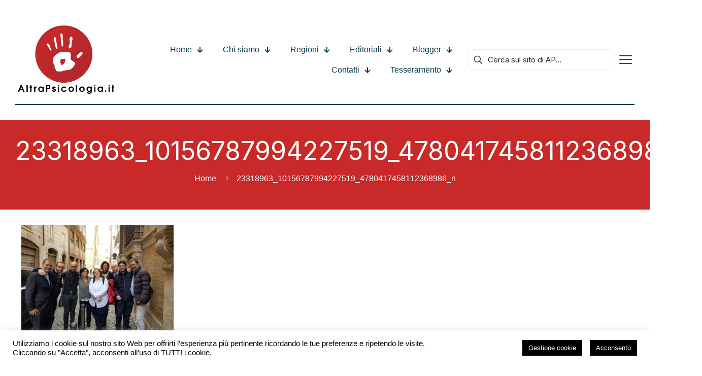

--- FILE ---
content_type: text/css
request_url: https://www.altrapsicologia.it/wp-content/uploads/betheme/css/post-57.css?ver=1762525646
body_size: 495
content:
.mcb-section .mcb-wrap .mcb-item-a7xbq34os .image_frame{width:200px;}.mcb-section .mcb-wrap .mcb-item-a7xbq34os .mcb-column-inner-a7xbq34os{text-align:center;}.mcb-section .mcb-wrap .mcb-item-izybn5uki .button{color:#;background-color:#912F2F;}section.mcb-section-pv5qk1mnl{padding-right:0px;padding-bottom:0px;padding-left:0px;padding-top:80px;}.mcb-section .mcb-wrap .mcb-item-ztgg6pmtr .title{background-position:center center;}.mcb-section .mcb-wrap-q4wked8bp .mcb-wrap-inner-q4wked8bp{padding-right:15%;border-style:solid;border-color:#E6EBDC;border-width:0 1px 0 0;}.mcb-section .mcb-wrap .mcb-item-mk9fmzuph .icon-wrapper{width:50px;height:50px;margin-bottom:0px;}.mcb-section .mcb-wrap .mcb-item-mk9fmzuph .icon-wrapper i{font-size:14px;color:#08394A;}.mcb-section .mcb-wrap .mcb-item-mk9fmzuph .mfn-icon-box:hover .icon-wrapper i{color:#35B46F;}.mcb-section .mcb-wrap .mcb-item-mk9fmzuph .mcb-column-inner-mk9fmzuph{margin-right:3px;margin-left:3px;}.mcb-section .mcb-wrap .mcb-item-2afvr46okr .icon-wrapper{width:50px;height:50px;margin-bottom:0px;}.mcb-section .mcb-wrap .mcb-item-2afvr46okr .icon-wrapper i{font-size:14px;color:#08394A;}.mcb-section .mcb-wrap .mcb-item-2afvr46okr .mfn-icon-box:hover .icon-wrapper i{color:#35B46F;}.mcb-section .mcb-wrap .mcb-item-2afvr46okr .mcb-column-inner-2afvr46okr{margin-right:3px;margin-left:3px;}.mcb-section .mcb-wrap .mcb-item-0ud7wof3a .icon-wrapper{width:50px;height:50px;margin-bottom:0px;}.mcb-section .mcb-wrap .mcb-item-0ud7wof3a .icon-wrapper i{font-size:14px;color:#08394A;}.mcb-section .mcb-wrap .mcb-item-0ud7wof3a .mfn-icon-box:hover .icon-wrapper i{color:#35B46F;}.mcb-section .mcb-wrap .mcb-item-0ud7wof3a .mcb-column-inner-0ud7wof3a{margin-right:3px;margin-left:3px;}.mcb-section .mcb-wrap-honjeqnlel .mcb-wrap-inner-honjeqnlel{padding-left:15%;justify-content:flex-end;border-style:none;border-width:0 0 0 0;}.mcb-section .mcb-wrap .mcb-item-nnv5str54 .mfn-divider-inner{--mfn-divider-gap-top:20px;--mfn-divider-gap-bottom:20px;--mfn-divider-border-width:1px;--mfn-divider-border-color:#08394A;}.mcb-section .mcb-wrap .mcb-item-5yzohmz5n .icon-wrapper{width:51px;height:51px;margin-bottom:0px;background-color:#FFFFFF;border-style:solid;border-color:#08394A;border-width:2px 2px 2px 2px;border-radius:100% 100% 100% 100%;}.mcb-section .mcb-wrap .mcb-item-5yzohmz5n .icon-wrapper i{font-size:18px;}.mcb-section .mcb-wrap-v1pvmurah .mcb-wrap-inner-v1pvmurah{justify-content:space-between;}section.mcb-section-eecfw0hn{padding-top:60px;padding-bottom:60px;padding-right:60px;padding-left:60px;margin-top:50px;border-style:solid;border-color:#08394A;border-width:2px 0 0 0;}@media(max-width: 959px){.mcb-section .mcb-wrap .mcb-item-mk9fmzuph .icon-wrapper{width:35px;height:35px;}.mcb-section .mcb-wrap .mcb-item-2afvr46okr .icon-wrapper{width:35px;height:35px;}.mcb-section .mcb-wrap .mcb-item-0ud7wof3a .icon-wrapper{width:35px;height:35px;}}@media(max-width: 767px){.mcb-section .mcb-wrap-q4wked8bp .mcb-wrap-inner-q4wked8bp{border-width:0 0px 0 0;}.mcb-section .mcb-wrap-honjeqnlel .mcb-wrap-inner-honjeqnlel{padding-left:0px;justify-content:center;}.mcb-section .mcb-wrap .mcb-item-8oe2yxb9 .column_attr{text-align:center;}.mcb-section .mcb-wrap .mcb-item-8oe2yxb9 .mcb-column-inner-8oe2yxb9{margin-bottom:20px;}.mcb-section .mcb-wrap .mcb-item-780za9ur .column_attr{text-align:center;}.mcb-section .mcb-wrap .mcb-item-780za9ur .mcb-column-inner-780za9ur{margin-bottom:20px;}.mcb-section .mcb-wrap-v1pvmurah .mcb-wrap-inner-v1pvmurah{justify-content:center;}section.mcb-section-eecfw0hn{padding-top:30px;}}